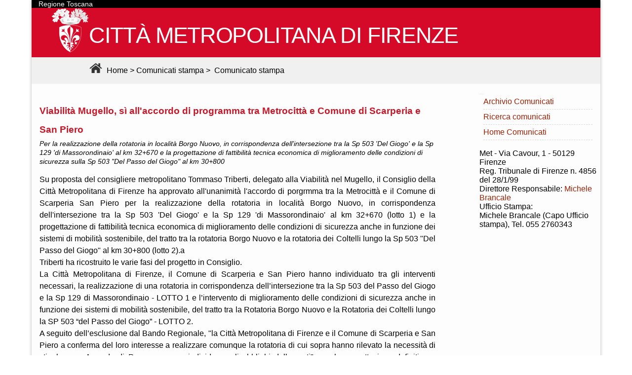

--- FILE ---
content_type: text/html
request_url: http://met.provincia.fi.it/comunicati/comunicato.asp?id=346662
body_size: 10751
content:

<!doctype html>
<html lang="it"  xmlns:fb="http://www.facebook.com/2008/fbml" xmlns:og="http://opengraphprotocol.org/schema/">
<head>
<meta http-equiv="Content-Type" content="text/html; charset=iso-8859-1" />
<meta http-equiv="Content-Language" content="it" />
<link rel="start" href="http://met.cittametropolitana.fi.it"/>
<title>Citt&agrave; Metropolitana di Firenze - Archivio comunicati stampa</title>
<meta name="Keywords" content="Met, Citt&agrave; Metropolitana, Firenze, Citt&agrave; Metropolitana di Firenze, Sito Ufficiale, comunicati stampa, stampa, comunicati, notizie" />
<meta name="Description" content="Sito ufficiale della Citt&agrave; Metropolitana di Firenze. Comunicati Stampa" />

<link rel="stylesheet" type="text/css" href="http://server-nt.provincia.fi.it/conoscenza/css/headerp.css" media="all" />
<link rel="stylesheet" type="text/css" href="http://server-nt.provincia.fi.it/conoscenza/css/conoscenza.css" media="all" />
<!--<link href="https://fonts.googleapis.com/css?family=Titillium+Web" rel="stylesheet"> -->
<style>
@font-face {
font-family: Titillium Web;
src: url(/fonts/TitilliumWeb-Regular.ttf);
}
html{ margin: 0px;  padding:0;   font-size: 100%;}

body{margin:0px; /*font: Georgia, "Times New Roman", Times, serif;*/font-family: 'Titillium Web', sans-serif;  padding:0;}
/*#testata {background: url(http://server-nt.provincia.fi.it/conoscenza/img/sfondoM3.jpg) no-repeat scroll top;	}*/
#testata{background:#D50A28;url(../images/Logo-BN90.png) no-repeat scroll top;}
		@media (max-width: 767px) {
			#testata {
				background-size: 768px auto;
			}
		}
		@media (max-width: 359px) {
			#testata {
				background-size: 360px auto;
			}
		}
#testata .home-link {
    color: #141412;    display: block;  margin: 0px auto;  max-width: 1080px;   /*min-height: 190px; */ height: 100px; overflow: hidden;  padding: 0px 20px 20px 30px;  text-decoration: none; width: 100%;
}
/*.site-title {
    text-transform: uppercase; font-size: 50px;font-weight: 700; letter-spacing: -0.03em;text-shadow: 2px 2px 6px #E0E0E0; font-family: "PT Sans",sans-serif; padding: 58px 0px 10px 15px;}
h1 { font-size: 48px; margin: 33px 0px;}*/
.site-title {font-family: 'Titillium Web', sans-serif; text-transform: uppercase; font-size: 2.8rem;font-weight: 500; letter-spacing: -0.03em; padding: 0px 0px 10px 15px; color:#FFF;}
#wrapper {    position: relative;  max-width: 1152px;  margin: 0px auto; box-shadow: 0px 0px 6px #B4B4B4; background: none repeat scroll 0% 0% #FDFDFD; overflow: hidden;}

#briciola { background-color: #F0F0F0;  margin: 0px auto;  max-width: 1600px;   width: 100%;
    min-height: 40px; margin:-20px /*0px*/ auto 20px auto; padding: .15em 0 .7em 7.0em; vertical-align:middle;
}
#briciola a:link{color:#000;  text-decoration:none;}
#briciola a:visited{color:#000;  text-decoration:none;}
#briciola a:hover{color:#fff; background-color:#000; text-decoration:none;}
#briciola img{padding:10px 5px 0px; height:}

.titCM{color:#141412;font-size:120%;text-shadow: 2px 2px 6px #E0E0E0;
    font-family: "PT Sans",sans-serif;}

a:link{color:#bc1625; text-decoration:none;}
a:visited{color:#bc1625; text-decoration:none;}
a:hover{text-decoration:underline;}

.titolodx {color: #333; background: #fdfdfd; font-family: "PT Sans", sans-serif;  margin: 0; font-size: .813px;    font-weight: bold; letter-spacing: 1px; text-transform: uppercase;}

#comunicati { width: 69.65%;float: left;padding-left:1em; }

#comunicati ul{list-style: none;}
#comunicati li{margin:.5em 0 1em 0;border-bottom: #d9d9d9 1px dashed;line-height:1.5em;}
#comunicati em{font-size: 90%;}
#sidebar {   width: 20.58%;float: right; margin:0 .5em 0 0;}
#sidebar a:link, a:visited{color: #9e1f03; text-decoration:none;}
#sidebar a:hover{color: #1E4052;    text-decoration: underline;    background: #FFFFFF;}
#sidebar li { margin: 0;border-bottom: #d9d9d9 1px dashed; line-height: 30px;}
#sidebar a:hover{color: #1E4052;    text-decoration: underline;    background: #FFFFFF;}
#sidebar ul {margin:0 .5em 0 -2em;    list-style: none;}
#footer {font-size: 90%; line-height: 28px; margin-bottom: 20px; width: 100%; clear: both; margin-top: 0;}
#footer p {height: auto !important; min-height: 28px; padding: 0 0 0 30px; background-color: #E5E5E5;border-bottom: solid 1px #c5c5c5;border-top: solid 1px #c5c5c5;}
#regione{ background-color:#000; color:#FFF; height:1.2; font-size:90%; padding-left:1em;font-family: 'Titillium Web', sans-serif;}
</style>

<style type="text/css" media="all">
<!--
@import url("nuovi.css");
-->
</style>
</head>
<body>

<div id="wrapper">

<!-- testata -->
<!-- <div id="testata">
<a class="home-link" rel="home" title="Città Metropolitana di Firenze" href="http://www.cittametropolitana.fi.it/">
    <h1 class="site-title">Città Metropolitana di Firenze</h1></a> -->
<div id="testata">
<div id="regione">Regione Toscana</div>
<a class="home-link" rel="home" title="Città Metropolitana di Firenze" href="http://www.cittametropolitana.fi.it/"><img src="../images/Logo-BN90.png" alt ="Città Metropolitana di Firenze" style="border:0; float:left; " />
    <h1 class="site-title">CITT&Agrave; METROPOLITANA DI FIRENZE</h1></a>
	<div id="briciola"><a href="http://www.cittametropolitana.fi.it/"><img src="img/home.png" alt ="Home" style="border:0; " />&nbsp;Home</a>&nbsp;&gt;&nbsp;<a href="d.asp" >Comunicati stampa</a>&nbsp;&gt;&nbsp;
	<span class="pagina">Comunicato stampa</span>	&nbsp;
</div>
</div>
<!-- fine testata -->
<section id="comunicati">
 <p><p><strong style='color:#c81627; font-size:120%; line-height:2em;'>Viabilit&#224; Mugello, s&#236; all'accordo di programma tra Metrocitt&#224; e Comune di Scarperia e San Piero</strong><br><em>Per la realizzazione della rotatoria in localit&#224; Borgo Nuovo, in corrispondenza dell'intersezione tra la Sp 503 'Del Giogo' e la Sp 129 'di Massorondinaio' al km 32+670 e la progettazione di fattibilit&#224; tecnica economica di miglioramento delle condizioni di sicurezza sulla Sp 503 &quot;Del Passo del Giogo&quot; al km 30+800</em></p><p align='justify' style='line-height:1.5em;'>Su proposta del consigliere metropolitano Tommaso Triberti, delegato alla Viabilit&#224; nel Mugello, il Consiglio della Citt&#224; Metropolitana di Firenze ha approvato all'unanimit&#224; l'accordo di porgrmma tra la Metrocitt&#224; e il Comune di Scarperia San Piero per la realizzazione della rotatoria in localit&#224; Borgo Nuovo, in corrispondenza dell'intersezione tra la Sp 503 'Del Giogo' e la Sp 129 'di Massorondinaio' al km 32+670 (lotto 1) e la progettazione di fattibilit&#224; tecnica economica di miglioramento delle condizioni di sicurezza anche in funzione dei sistemi di mobilit&#224; sostenibile, del tratto tra la rotatoria Borgo Nuovo e la rotatoria dei Coltelli lungo la Sp 503 &quot;Del Passo del Giogo&quot; al km 30+800 (lotto 2).a<br />
Triberti ha ricostruito le varie fasi del progetto in Consiglio.<br />
La Citt&#224; Metropolitana di Firenze, il Comune di Scarperia e San Piero hanno individuato tra gli interventi necessari, la realizzazione di una rotatoria in corrispondenza dell&#8217;intersezione tra la Sp 503 del Passo del Giogo e la Sp 129 di Massorondinaio - LOTTO 1 e l&#8217;intervento di miglioramento delle condizioni di sicurezza anche in funzione dei sistemi di mobilit&#224; sostenibile, del tratto tra la Rotatoria Borgo Nuovo e la Rotatoria dei Coltelli lungo la SP 503 &#8220;del Passo del Giogo&#8221; - LOTTO 2.<br />
A seguito dell&#8217;esclusione dal Bando Regionale, &quot;la Citt&#224; Metropolitana di Firenze e il Comune di Scarperia e San Piero a conferma del loro interesse a realizzare comunque la rotatoria di cui sopra hanno rilevato la necessit&#224; di stipulare un Accordo di Programma per individuare gli obblighi delle parti&quot;,  per la progettazione definitiva e esecutiva e la realizzazione della rotatoria in localit&#224; &#8220;Borgo Nuovo&#8221; in corrispondenza dell&#8217;intersezione tra la Sp 503 del Passo del Giogo e la Sp 129 di Massorondinaio - LOTTO 1;<br />
e la progettazione dello Studio di Fattibilit&#224; Tecnica Economica &#8220;Di miglioramento delle condizioni di sicurezza anche in funzione dei sistemi di mobilit&#224; sostenibile, del tratto tra la Rotatoria Borgo Nuovo e la Rotatoria dei Coltelli lungo la SP 503 &#8220;del Giogo&#8221; - LOTTO 2.<br />
Il costo complessivo dell&#8217;opera, stimato in euro 400.000,00 &#232; a totale carico della Citt&#224; Metropolitana di Firenze, ed le relative risorse sono gi&#224; previste nel bilancio 2021/2023: euro 50.000,00 anno 2021 da trasferire a seguito della firma dell'accordo approvato in Consiglio; euro 350.000,00 anno 2022 da trasferire come segue: 100.000,00 all&#8217;aggiudicazione definitiva; 150.000,00 al raggiungimento del 50 per cento dei lavori; 150.000,00 all&#8217;emissione del conto finale.<br />
<br />
Con lo schema di Accordo di Programma approvato si definiscono i rapporti tra la Citta Metropolitana di Firenze e il Comune di Scarperia e San Piero per la definizione dei rapporti inerenti la realizzazione della rotatoria in localit&#224; &#8220;Borgo Nuovo&#8221; e la progettazione di Fattibilit&#224; Tecnica Economica &#8220;Di miglioramento delle condizioni di sicurezza anche in funzione dei sistemi di mobilit&#224; sostenibile, del tratto tra la Rotatoria Borgo Nuovo e la Rotatoria dei Coltelli.<br />
<br />
Paolo Gandola, per il Centrodestra, ha sottolineato l'approvazione dell'accordo di programma, lamentando tuttavia alcune trascuratezza che hanno fatto perdere contributi da parte della Regione.<br />
Enrico Carpini, per Territori beni comuni, ha rilevato &quot;i problemi creati dalla pericolosit&#224; del viale Kennedy nella zona industriale. I collegamenti sono importanti, anche ai fini di evitare incidenti&quot;.</p><div id='bloccoImmaginiExtra'></div>29/11/2021 17.20<br><em>Citt&#224; Metropolitana di Firenze</em><p></p>    
</p>
      
 


</section>
<section id="sidebar">
<div class="titolodx"> Indice </div>
<ul>
<li><a href="archivio.asp" > Archivio Comunicati </a></li>
<li><a href="ricerca.asp" > Ricerca comunicati</a></li>
<li><a href="d.asp" >Home Comunicati</a></li>
</ul>
<br>                <span class="tiny">
	  Met - Via Cavour, 1 - 50129 Firenze<br />
	  Reg. Tribunale di Firenze n. 4856 del 28/1/99<br>
	  Direttore Responsabile: <a href="mailto:michele.brancale@cittametropolitana.fi.it">Michele Brancale</a><br>
          
Ufficio Stampa:<br>
	Michele Brancale (Capo Ufficio stampa), Tel. 055 2760343
</section>
<div id="footer"><p>Citt&agrave; Metropolitana di Firenze<em><em> &copy; 2024</em></p></div>
</div>

</body>

</html>

